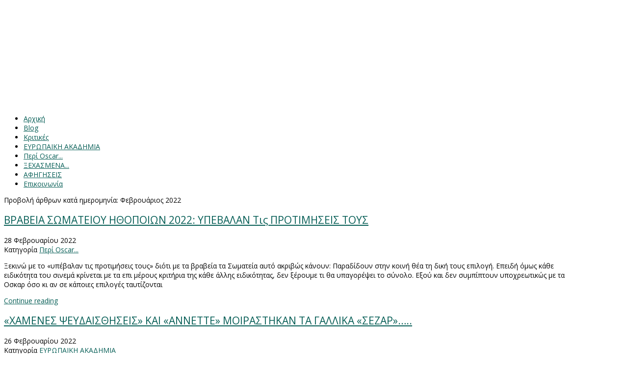

--- FILE ---
content_type: text/html; charset=utf-8
request_url: https://pantimo.gr/index.php/component/k2/itemlist/date/2022/2
body_size: 9633
content:
<!DOCTYPE html>
<html prefix="og: http://ogp.me/ns#" xml:lang="el-gr" lang="el-gr"  dir="ltr" class="bootstrap3 itemid- com_k2 view-itemlist top_menu_flexible">
<head>
<link rel="stylesheet" type="text/css"  href="/templates/articles/css/gdrpCookie.css?nocache=1769532102">
	<script  src="/templates/articles/js/gdprCookie_nonES6.min.js?nocache=1769532102"></script>

<!-- Global site tag (gtag.js) - Google Analytics -->
<!-- <script async src="https://www.googletagmanager.com/gtag/js?id=UA-55918058-1"></script> -->
<script async src="https://www.googletagmanager.com/gtag/js?id=G-YMM3GW4P7S"></script>
<script>

var cookies=new gdprCookie();
cookies.title="Cookies";
cookies.cookie_path='/'; //the cookie path, default is '/'
//cookies.cookie_secure=false;//true or false, default is true
cookies.types=[{'type':'tracking','text':'Cookies Ανάλυσης','default':true,'detailsText':'Τα cookies αυτά συγκεντρώνουν πληροφορίες σχετικά με τη συμπεριφορά πλοήγησης των επισκεπτών στον ιστότοπό μας. Μέσω αυτού είμαστε σε θέση να κάνουμε τη δομή, την πλοήγηση και το περιεχόμενο του ιστότοπου όσο το δυνατόν πιο φιλικά προς εσάς.'},
{'type':'advertising','text':'Cookies Διαφήμισης','default':false,'detailsText':'Μέσω των cookies αυτών προσαρμόζεται ο ιστότοπός μας όσο το δυνατόν περισσότερο παρέχοντας σε κάθε επισκέπτη πληροφορίες που να τον αφορούν περισσότερο. Αυτό γίνεται όχι μόνο μέσω του περιεχομένου του ιστότοπού μας αλλά και μέσω των προβαλλόμενων διαφημίσεων.'}];//add as many as you need in the array. Type parameter must be unique
cookies.cookie_type_mandatory_text='Cookies λειτουργικότητας';//this is the default mandatory cookie(actually this cookie) text next to the disabled checkbox
cookies.cookie_type_mandatory_detailsText='Τα cookies αυτά είναι απαραίτητα γιατί επιτρέπουν την πλοήγηση στον ιστότοπό μας καθώς και τη χρήση των λειτουργιών του ιστότοπου και δεν περιέχουν προσωπικά δεδομένα.';
cookies.expires='300';//the cookie expiry period in days default is 30
cookies.position='bottom';//positioning of the container. Default is bottom. Possible values top,bottom,full. Full covers the hole page and the user must make a selection in order to continue using your site
cookies.intro_text='Για την καλύτερη δυνατή εμπειρία πλοήγησής σας στην ιστοσελίδα pantimo.gr, χρησιμοποιούμε Cookies, όπως η χρήση αυτή περιγράφεται στην <a href="/index.php/cookies" target="_blank">Πολιτική Cookies</a>. Μπορείτε οποιαδήποτε στιγμή να προσαρμόσετε οι ίδιοι τις ρυθμίσεις cookies.';
cookies.btn_settings_text='Ρυθμίσεις';
cookies.btn_hide_settings_text='Απόκρυψη';
cookies.btn_accept_text='Αποδοχή';
cookies.settings_text='Χρησιμοποιούμε τα παρακάτω cookies προκειμένου να βελτιώσουμε την εμπειρία σας σε αυτόν τον ιστότοπο.';




//console.log(cookies.types);

cookies.check();



if(cookies){
   window['ga-disable-G-YMM3GW4P7S'] = !cookies.cookie.tracking;
	}




  window.dataLayer = window.dataLayer || [];
  function gtag(){dataLayer.push(arguments);}
  gtag('js', new Date());

  gtag('config', 'G-YMM3GW4P7S', { 'anonymize_ip': true });
</script>











	<base href="https://pantimo.gr/index.php/component/k2/itemlist/date/2022/2" />
	<meta http-equiv="content-type" content="text/html; charset=utf-8" />
	<meta name="keywords" content="oscar,movies,ταινιες,οσκαρ,κριτικη,κινηματογραφος,cinema,facebook" />
	<meta name="rights" content="pantimo.gr" />
	<meta property="og:url" content="https://pantimo.gr/index.php/component/k2/itemlist/date/2022/2" />
	<meta property="og:title" content="Προβολή άρθρων κατά ημερομηνία: Φεβρουάριος 2022" />
	<meta property="og:type" content="website" />
	<meta name="viewport" content="width=device-width, initial-scale=1.0, maximum-scale=1.0, user-scalable=no" />
	<title>Προβολή άρθρων κατά ημερομηνία: Φεβρουάριος 2022</title>
	<link href="/templates/articles/favicon.ico" rel="shortcut icon" type="image/vnd.microsoft.icon" />
	<link href="https://cdnjs.cloudflare.com/ajax/libs/simple-line-icons/2.4.1/css/simple-line-icons.min.css" rel="stylesheet" type="text/css" />
	<link href="https://pantimo.gr//plugins/system/st_social/assets/css/social.css" rel="stylesheet" type="text/css" />
	<link href="/plugins/system/jcemediabox/css/jcemediabox.css?c26815d4695274741371f6b75cf5dbf4" rel="stylesheet" type="text/css" />
	<link href="/plugins/system/jcemediabox/themes/standard/css/style.css?106cb02e8af7c2a8212ae7d94ba41632" rel="stylesheet" type="text/css" />
	<link href="//fonts.googleapis.com/css?family=Open+Sans:400,300,800" rel="stylesheet" type="text/css" />
	<link href="/templates/articles/css/k2.css?v=2.8.0" rel="stylesheet" type="text/css" />
	<link href="/plugins/system/yjsg/assets/css/font-awesome.min.css" rel="stylesheet" type="text/css" />
	<link href="/templates/articles/css_compiled/bootstrap-blue.css" rel="stylesheet" type="text/css" />
	<link href="/plugins/system/yjsg/assets/css/template.css" rel="stylesheet" type="text/css" />
	<link href="/plugins/system/yjsg/assets/css/yjsgmenus.css" rel="stylesheet" type="text/css" />
	<link href="/templates/articles/css/layout.css" rel="stylesheet" type="text/css" />
	<link href="/templates/articles/css/blue.css" rel="stylesheet" type="text/css" />
	<link href="/plugins/system/yjsg/assets/css/yjresponsive.css" rel="stylesheet" type="text/css" />
	<link href="/templates/articles/css/custom_responsive.css" rel="stylesheet" type="text/css" />
	<link href="/templates/articles/css/customk.css" rel="stylesheet" type="text/css" />
	<link href="/templates/articles/css/custom.css" rel="stylesheet" type="text/css" />
	<style type="text/css">
body{font-size:14px;}#logo,#logoholder{width:282px;height:210px;}.yjsgsitew{width:1200px;}#midblock{width:99%;}#insetsholder_2t,#insetsholder_2b{width:0%;}ul.yjsgmenu div.ulholder ul{width:220px;}ul.yjsgmenu ul div.ulholder{left:100%;}ul.yjsgmenu ul.level1,ul.yjsgmenu.megadropline ul.level2{margin-top:0px;}ul.yjsgmenu ul ul {margin-left:0px;}
.yjsgrtl ul.yjsgmenu ul ul {margin-right:0px;}h1,h2,h3,h4,h5,h6,.article_title,.module_title,.pagetitle, body{font-family:Open Sans,sans-serif;font-weight:400;}a,.highlight,[class*='facolor'].fa:before,.yjsgmenu li a:hover{color:#065e56;}::selection{background:#065e56;}::-moz-selection{background:#065e56;}[class*='yjsg-button-color']{background:#065e56;}[class*='yjsg-button-color']:hover{background:#044640;}#typosticky.yjsg-sticky.fixed{max-width:1200px;margin:0 auto;padding:15px;}.yjsg-sub-heading,.yjsg-sticky-menu a.active-scroll,[data-sticky-block] a.active-scroll:before{border-color:#065e56;}[class*='facolor'].fa:before{color:#065e56;}.k2CategoriesListBlock ul li a:hover,div.k2CategoriesListBlock ul li.activeCategory a,div.k2CategoriesListBlock ul li.activeCategory a:hover,.arecomended .yjme_item a.item_title:hover,.aimageslider .YJSlide_slide .imageslider_category:hover,.SimpleSlide .SimpleSlide_left:hover, .SimpleSlide .SimpleSlide_right:hover,.yjsg1 .module_title,.yjsg4 .module_title,.yjsg10 .module_title,.yjsg5 a:hover,.yjsg6 a:hover,.apoplogin #openLogin:hover,.apoplogin #openReg:hover,#login_pop a:hover,.apoplogin #login-form .button:hover,.LiveSearchResults a.hovered, .LiveSearchResults a:hover,.yjsgmenu a.activepath,.yjsgmenu a:hover,.yjsgmenu a:focus,.yjsgmenu li:hover > .child a,.defaultmenu a.isactivea,.defaultmenu li a:hover{color:#065e56;}.button_dark:hover,.yjk2_holder .yjk2_tags li a:hover,div.itemCommentsForm form input#submitCommentButton:hover,.homepage div.k2Pagination ul li a:hover,.homepage div.k2Pagination ul li span:hover,.LiveSearchResults a.next:hover,.LiveSearchResults a.back:hover,.button_color,.button:hover,.readon:hover,.yjsg4 .h2_holder:before,
.yjsg10 .h2_holder:before,.yjsg7,.aimageslider .navContainer .bnav:hover,.asocials ul li a:hover,.aabout a:hover,.arecomended .yjme_item a.item_readmore:hover,.yj_hover,.yjmediaout .secondary-nav ul li a:hover,.yjmediaout .secondary-nav ul li a.current,.navContainer .bnav.active,.horiznav ul.subul_main div.yj_menu_module_holder .button:hover,.apoplogin #login_pop .button:hover,.apoplogin #reg_pop .button:hover{background:#065e56;}.homepage div.k2Pagination ul li a:hover,.homepage div.k2Pagination ul li span:hover,.yjsg-sub-heading,.yjsg-sticky-menu a.active-scroll,[data-sticky-block] a.active-scroll:before{border-color:#065e56;}.centertop_out,#yjsgheadergrid .yjsg2 .module_title:before,#yjsgheadergrid .yjsg4 .module_title:before{background-image:url(https://pantimo.gr/templates/articles/images/gridbg/background7.jpg);}
	</style>
	<script src="/media/jui/js/jquery.min.js" type="text/javascript"></script>
	<script src="/media/jui/js/jquery-noconflict.js" type="text/javascript"></script>
	<script src="/media/jui/js/jquery-migrate.min.js" type="text/javascript"></script>
	<script src="/media/k2/assets/js/k2.frontend.js?v=2.8.0&amp;sitepath=/" type="text/javascript"></script>
	<script src="/plugins/system/jcemediabox/js/jcemediabox.js?f164ea24e8567d41a795089153b69cd9" type="text/javascript"></script>
	<script src="/media/system/js/mootools-core.js" type="text/javascript"></script>
	<script src="/media/system/js/core.js" type="text/javascript"></script>
	<script src="/media/system/js/mootools-more.js" type="text/javascript"></script>
	<script src="/plugins/system/yjsg/assets/src/yjsg.jquicustom.min.js" type="text/javascript"></script>
	<script src="/plugins/system/yjsg/assets/bootstrap3/js/bootstrap.min.js" type="text/javascript"></script>
	<script src="/plugins/system/yjsg/assets/src/yjsg.responsive.js" type="text/javascript"></script>
	<script src="/plugins/system/yjsg/assets/src/yjsg.site.plugins.js" type="text/javascript"></script>
	<script src="/plugins/system/yjsg/assets/src/yjsg.site.js" type="text/javascript"></script>
	<script src="/plugins/system/yjsg/assets/src/magnific/yjsg.magnific.popup.min.js" type="text/javascript"></script>
	<script src="/templates/articles/src/styles.js" type="text/javascript"></script>
	<script type="text/javascript">
JCEMediaBox.init({popup:{width:"",height:"",legacy:0,lightbox:0,shadowbox:0,resize:1,icons:1,overlay:1,overlayopacity:0.8,overlaycolor:"#000000",fadespeed:500,scalespeed:500,hideobjects:0,scrolling:"fixed",close:2,labels:{'close':'Close','next':'Next','previous':'Previous','cancel':'Cancel','numbers':'{$current} of {$total}'},cookie_expiry:"",google_viewer:0,pdfjs:0},tooltip:{className:"tooltip",opacity:0.8,speed:150,position:"br",offsets:{x: 16, y: 16}},base:"/",imgpath:"plugins/system/jcemediabox/img",theme:"standard",themecustom:"",themepath:"plugins/system/jcemediabox/themes"});
	</script>
	<link rel="apple-touch-icon" sizes="57x57" href="/templates/articles/images/system/appleicons/apple-icon-57x57.png" />
	<link rel="apple-touch-icon" sizes="72x72" href="/templates/articles/images/system/appleicons/apple-icon-72x72.png" />
	<link rel="apple-touch-icon" sizes="114x114" href="/templates/articles/images/system/appleicons/apple-icon-114x114.png" />
	<link rel="apple-touch-icon" sizes="144x144" href="/templates/articles/images/system/appleicons/apple-icon-144x144.png" />
	<link rel="stylesheet" type="text/css"  href="/templates/articles/css/layout.css?1769532102">
	<link rel="stylesheet" type="text/css"  href="/templates/articles/css/custom_pantimo.css?1769532102">






</head>
<body id="stylefont" class="yjsgbody style_blue yjsgbr-chrome ">
<div id="layout_type" class="fullwidth">
	<div class="centertop_out">
                <div id="centertop" class="centered yjsgsitew">
             <!--header-->
<div id="header" class="inside-container">
     <div id="logoholder">
		<div id="logo">
		 		  <a href="https://pantimo.gr/"></a>
		  		</div>
	</div>
    <!-- end logo -->
   </div>
  <!-- end header -->
        </div>
    </div>
		<!--top menu-->
    <div id="topmenu_holder" class="yjsgmega">
      <div class="yjsg-menu top_menu yjsgsitew inside-container">
          <div id="horiznav" class="horiznav"><ul class="yjsgmenu megadropdown">
	<li id="current" class=" active item101 level0 first"><span class="mymarg"><a class="yjanchor  first activepath " href="/index.php"><span class="yjm_has_none"><span class="yjm_title">Αρχική</span></span></a></span></li><li class="item169 level0"><span class="mymarg"><a class="yjanchor " href="/index.php/blog"><span class="yjm_has_none"><span class="yjm_title">Blog</span></span></a></span></li><li class="item141 level0"><span class="mymarg"><a class="yjanchor " href="/index.php/kritikes"><span class="yjm_has_none"><span class="yjm_title">Κριτικές</span></span></a></span></li><li class="item176 level0"><span class="mymarg"><a class="yjanchor " href="/index.php/academy"><span class="yjm_has_none"><span class="yjm_title">ΕΥΡΩΠΑΙΚΗ ΑΚΑΔΗΜΙΑ</span></span></a></span></li><li class="item167 level0"><span class="mymarg"><a class="yjanchor " href="/index.php/oscar"><span class="yjm_has_none"><span class="yjm_title">Περί Oscar...</span></span></a></span></li><li class="item177 level0"><span class="mymarg"><a class="yjanchor " href="/index.php/forgotten"><span class="yjm_has_none"><span class="yjm_title">ΞΕΧΑΣΜΕΝΑ...</span></span></a></span></li><li class="item178 level0"><span class="mymarg"><a class="yjanchor " href="/index.php/narration"><span class="yjm_has_none"><span class="yjm_title">ΑΦΗΓΗΣΕΙΣ</span></span></a></span></li><li class="item140 level0"><span class="mymarg"><a class="yjanchor " href="/index.php/contact"><span class="yjm_has_none"><span class="yjm_title">Επικοινωνία</span></span></a></span></li></ul></div>
      </div>
  </div>
  <!-- end top menu -->
							<!-- end centartop-->
	<div id="centerbottom" class="centered yjsgsitew">
		<!--MAIN LAYOUT HOLDER -->
<div id="holder2" class="holders">
	<!-- messages -->
	<div class="yjsg-system-msg inside-container">
		
	</div>
	<!-- end messages -->
		<!-- MID BLOCK -->
	<div id="midblock" class="sidebars sidebar-main">
									<!-- component -->
			<div class="inside-container">
				
<!-- Start K2 Generic (search/date) Layout -->

<div id="k2Container" class="genericView">
	
		
    <!-- Page title -->
  <div class="componentheading"> Προβολή άρθρων κατά ημερομηνία: Φεβρουάριος 2022 </div>
          <div class="genericItemList">
    	  
	  
	  	  
    
    <!-- Start K2 Item Layout -->
    <div class="genericItemView">
      <div class="genericItemBody yjk2_body">
                <div class="yjk2_holder">
          <div class="genericItemHeader yjk2_header">
                        <!-- Item title -->
            <h2 class="genericItemTitle">
                            <a href="/index.php/component/k2/item/1638-vraveia-somateiou-ithopoion-2022-ypevalan-tis-protimiseis-tous"> ΒΡΑΒΕΙΑ ΣΩΜΑΤΕΙΟΥ ΗΘΟΠΟΙΩΝ 2022: ΥΠΕΒΑΛΑΝ Τις ΠΡΟΤΙΜΗΣΕΙΣ ΤΟΥΣ </a>
                          </h2>
                        <div class="yjk2_infos">
                            <!-- Date created --> 
              <span class="genericItemDateCreated yjk2_date"> <span class="fa fa-circle yjk2circle"></span> 28 Φεβρουαρίου 2022 </span>
                                          <!-- Item category name -->
              <div class="genericItemCategory yjk2_cat"> <span class="fa fa-circle yjk2circle"></span> <span>Κατηγορία</span> <a href="/index.php/component/k2/itemlist/category/9-peri-oscar">Περί Oscar...</a> </div>
                          </div>
          </div>
                    <!-- Item introtext -->
          <div class="genericItemIntroText yjk2_intro"> <p class="MsoNormal">Ξεκινώ με το «υπέβαλαν τις προτιμήσεις τους» διότι με τα βραβεία τα Σωματεία αυτό ακριβώς κάνουν: Παραδίδουν στην κοινή θέα τη δική τους επιλογή. Επειδή όμως κάθε ειδικότητα του σινεμά κρίνεται με τα επι μέρους κριτήρια της κάθε άλλης ειδικότητας, δεν ξέρουμε τι θα υπαγορέψει το σύνολο. Εξού και δεν συμπίπτουν υποχρεωτικώς με τα Οσκαρ όσο κι αν σε κάποιες επιλογές ταυτίζονται</p>
 </div>
                    <div class="clr"></div>
          <div class="clr"></div>
                              <!-- Item "read more..." link -->
          <div class="genericItemReadMore"> <a class="k2ReadMore button_dark" href="/index.php/component/k2/item/1638-vraveia-somateiou-ithopoion-2022-ypevalan-tis-protimiseis-tous"> Continue reading </a> </div>
                  </div>
      </div>
      <div class="clr"></div>
    </div>
    <!-- End K2 Item Layout -->
    
    	  
	  
	  	  
    
    <!-- Start K2 Item Layout -->
    <div class="genericItemView">
      <div class="genericItemBody yjk2_body">
                <div class="yjk2_holder">
          <div class="genericItemHeader yjk2_header">
                        <!-- Item title -->
            <h2 class="genericItemTitle">
                            <a href="/index.php/component/k2/item/1637-xamenes-psevdaisthiseis-kai-annette-moirastikan-ta-gallika-sezar"> «XAMENEΣ ΨΕΥΔΑΙΣΘΗΣΕΙΣ» ΚΑΙ «ΑΝΝΕΤΤΕ» ΜΟΙΡΑΣΤΗΚΑΝ ΤΑ ΓΑΛΛΙΚΑ «ΣΕΖΑΡ»….. </a>
                          </h2>
                        <div class="yjk2_infos">
                            <!-- Date created --> 
              <span class="genericItemDateCreated yjk2_date"> <span class="fa fa-circle yjk2circle"></span> 26 Φεβρουαρίου 2022 </span>
                                          <!-- Item category name -->
              <div class="genericItemCategory yjk2_cat"> <span class="fa fa-circle yjk2circle"></span> <span>Κατηγορία</span> <a href="/index.php/component/k2/itemlist/category/12-academy">ΕΥΡΩΠΑΙΚΗ ΑΚΑΔΗΜΙΑ</a> </div>
                          </div>
          </div>
                    <!-- Item introtext -->
          <div class="genericItemIntroText yjk2_intro"> <p class="MsoNormal">Μια ταινία , από αυτές που οι «αστεράκηδες» θα χαρακτήριζαν «ακαδημαϊκή» κι ένα μιούζικαλ που έκανε αίσθηση το καλοκαίρι που μας πέρασε ως κάτι άλλο πάνω στο είδος, ήταν η απόλυτη «μοιρασιά» των φετινών Σεζάρ.</p>
 </div>
                    <div class="clr"></div>
          <div class="clr"></div>
                              <!-- Item "read more..." link -->
          <div class="genericItemReadMore"> <a class="k2ReadMore button_dark" href="/index.php/component/k2/item/1637-xamenes-psevdaisthiseis-kai-annette-moirastikan-ta-gallika-sezar"> Continue reading </a> </div>
                  </div>
      </div>
      <div class="clr"></div>
    </div>
    <!-- End K2 Item Layout -->
    
    	  
	  
	  	  
    
    <!-- Start K2 Item Layout -->
    <div class="genericItemView">
      <div class="genericItemBody yjk2_body">
                <div class="yjk2_holder">
          <div class="genericItemHeader yjk2_header">
                        <!-- Item title -->
            <h2 class="genericItemTitle">
                            <a href="/index.php/component/k2/item/1636-oskar-2022-analysi-8-v-gynaikeios-rolos"> ΟΣΚΑΡ 2022- ΑΝΑΛΥΣΗ 8 : Β’ ΓΥΝΑΙΚΕΙΟΣ ΡΟΛΟΣ </a>
                          </h2>
                        <div class="yjk2_infos">
                            <!-- Date created --> 
              <span class="genericItemDateCreated yjk2_date"> <span class="fa fa-circle yjk2circle"></span> 25 Φεβρουαρίου 2022 </span>
                                          <!-- Item category name -->
              <div class="genericItemCategory yjk2_cat"> <span class="fa fa-circle yjk2circle"></span> <span>Κατηγορία</span> <a href="/index.php/component/k2/itemlist/category/9-peri-oscar">Περί Oscar...</a> </div>
                          </div>
          </div>
                    <!-- Item introtext -->
          <div class="genericItemIntroText yjk2_intro"> <p class="MsoNormal">Το φετινό «μενού» δίνει τη δυνατότητα να διεισδύσουμε με τη ματιά μας στους ρόλους τους ίδιους και να κατανοήσουμε πως ένας ρόλος μπορεί να θεωρείται ενδιαφέρων και να δίνει στον ηθοποιό που θα τον παίξει πιθανότητες διάκρισης. Ξεκινάμε από το σενάριο, από τη θέση που κατέχει μέσα σε αυτό, αλλά κι από το πως ο σκηνοθέτης αποφασίζει να επενδύσει σε ένα ρόλο και να τον σκηνοθετήσει με τέτοιο τρόπο ώστε να αναδείξει τον ηθοποιό. Και βέβαια έχει λόγο και το μοντάζ σε πολλές περιπτώσεις, όταν ο μοντέρ κλιμάκωσε την ερμηνεία του ηθοποιού με τη ροή στην οποία έβαλε τα πλάνα του.</p>
 </div>
                    <div class="clr"></div>
          <div class="clr"></div>
                              <!-- Item "read more..." link -->
          <div class="genericItemReadMore"> <a class="k2ReadMore button_dark" href="/index.php/component/k2/item/1636-oskar-2022-analysi-8-v-gynaikeios-rolos"> Continue reading </a> </div>
                  </div>
      </div>
      <div class="clr"></div>
    </div>
    <!-- End K2 Item Layout -->
    
    	  
	  
	  	  
    
    <!-- Start K2 Item Layout -->
    <div class="genericItemView">
      <div class="genericItemBody yjk2_body">
                <div class="yjk2_holder">
          <div class="genericItemHeader yjk2_header">
                        <!-- Item title -->
            <h2 class="genericItemTitle">
                            <a href="/index.php/component/k2/item/1635-enosi-esoterikon-diakosmiton-to-dune-kai-to-xaos"> ΕΝΩΣΗ ΕΣΩΤΕΡΙΚΩΝ ΔΙΑΚΟΣΜΗΤΩΝ: ΤΟ «DUNE» ΚΑΙ ΤΟ…..ΧΑΟΣ </a>
                          </h2>
                        <div class="yjk2_infos">
                            <!-- Date created --> 
              <span class="genericItemDateCreated yjk2_date"> <span class="fa fa-circle yjk2circle"></span> 23 Φεβρουαρίου 2022 </span>
                                          <!-- Item category name -->
              <div class="genericItemCategory yjk2_cat"> <span class="fa fa-circle yjk2circle"></span> <span>Κατηγορία</span> <a href="/index.php/component/k2/itemlist/category/9-peri-oscar">Περί Oscar...</a> </div>
                          </div>
          </div>
                    <!-- Item introtext -->
          <div class="genericItemIntroText yjk2_intro"> <p class="MsoNormal">Χτες απένειμαν τα βραβεία τους οι ΕΣΩΤΕΡΙΚΟΙ ΔΙΑΚΟΣΜΗΤΕΣ, οι <span lang="EN-US" style="mso-ansi-language: EN-US;">set</span> <span lang="EN-US" style="mso-ansi-language: EN-US;">decorators</span>, αυτοί που αναλαμβάνουν τη διακόσμηση των εσωτερικών χώρων, των σκηνικών εσωτερικού χώρου. Κι αποτελούν ΜΕΡΟΣ κι όχι Ολον της Σκηνογραφικής Διεύθυνσης, του <span lang="EN-US" style="mso-ansi-language: EN-US;">Production</span> <span lang="EN-US" style="mso-ansi-language: EN-US;">Design</span>, που λέμε.</p>
 </div>
                    <div class="clr"></div>
          <div class="clr"></div>
                              <!-- Item "read more..." link -->
          <div class="genericItemReadMore"> <a class="k2ReadMore button_dark" href="/index.php/component/k2/item/1635-enosi-esoterikon-diakosmiton-to-dune-kai-to-xaos"> Continue reading </a> </div>
                  </div>
      </div>
      <div class="clr"></div>
    </div>
    <!-- End K2 Item Layout -->
    
    	  
	  
	  	  
    
    <!-- Start K2 Item Layout -->
    <div class="genericItemView">
      <div class="genericItemBody yjk2_body">
                <div class="yjk2_holder">
          <div class="genericItemHeader yjk2_header">
                        <!-- Item title -->
            <h2 class="genericItemTitle">
                            <a href="/index.php/component/k2/item/1634-oskar-2022-analysi-7-ixos"> ΟΣΚΑΡ 2022- ΑΝΑΛΥΣΗ 7: ΗΧΟΣ </a>
                          </h2>
                        <div class="yjk2_infos">
                            <!-- Date created --> 
              <span class="genericItemDateCreated yjk2_date"> <span class="fa fa-circle yjk2circle"></span> 22 Φεβρουαρίου 2022 </span>
                                          <!-- Item category name -->
              <div class="genericItemCategory yjk2_cat"> <span class="fa fa-circle yjk2circle"></span> <span>Κατηγορία</span> <a href="/index.php/component/k2/itemlist/category/9-peri-oscar">Περί Oscar...</a> </div>
                          </div>
          </div>
                    <!-- Item introtext -->
          <div class="genericItemIntroText yjk2_intro"> <p class="MsoNormal">Ενιαίος από πέρσι ο Ηχος, χωρίς τους διαχωρισμούς του παρελθόντος σε Ηχητικά Εφφέ, Ηχητικό Μοντάζ και τις άπειρες ειδικότητες που συνυπάρχουν εκεί μέσα στη μία κι αδιαίρετη συνολική΄ Τέχνη του Ηχου, που είναι άκρως συλλογική , σχεδόν όσο κι ο Κινηματογράφος.</p>
 </div>
                    <div class="clr"></div>
          <div class="clr"></div>
                              <!-- Item "read more..." link -->
          <div class="genericItemReadMore"> <a class="k2ReadMore button_dark" href="/index.php/component/k2/item/1634-oskar-2022-analysi-7-ixos"> Continue reading </a> </div>
                  </div>
      </div>
      <div class="clr"></div>
    </div>
    <!-- End K2 Item Layout -->
    
    	  
	  
	  	  
    
    <!-- Start K2 Item Layout -->
    <div class="genericItemView">
      <div class="genericItemBody yjk2_body">
                <div class="yjk2_holder">
          <div class="genericItemHeader yjk2_header">
                        <!-- Item title -->
            <h2 class="genericItemTitle">
                            <a href="/index.php/component/k2/item/1633-i-methodos-ton-gouiliams-king-richard-h-simasia-tou-montaz-epi-tou-senariou"> «Η ΜΕΘΟΔΟΣ ΤΩΝ ΓΟΥΙΛΙΑΜΣ» (King Richard): H ΣΗΜΑΣΙΑ ΤΟΥ ΜΟΝΤΑΖ ΕΠΙ ΤΟΥ ΣΕΝΑΡΙΟΥ </a>
                          </h2>
                        <div class="yjk2_infos">
                            <!-- Date created --> 
              <span class="genericItemDateCreated yjk2_date"> <span class="fa fa-circle yjk2circle"></span> 21 Φεβρουαρίου 2022 </span>
                                          <!-- Item category name -->
              <div class="genericItemCategory yjk2_cat"> <span class="fa fa-circle yjk2circle"></span> <span>Κατηγορία</span> <a href="/index.php/component/k2/itemlist/category/8-kritikes">Κριτικές</a> </div>
                          </div>
          </div>
                    <!-- Item introtext -->
          <div class="genericItemIntroText yjk2_intro"> <p class="MsoNormal">Το Μοντάζ αυτής της ταινίας με ενθουσίασε. Μπορεί να μην είναι κάτι που ενδιαφέρει τον πολύ κόσμο όλο αυτό ως κριτική για την ταινία, όμως η κριτική δεν είναι ένα δελτίο Τύπου για το τι λέει πάνω – κάτω η υπόθεση κι αν «παίζουν καλά» οι ηθοποιοί. Διότι ακόμα κι αυτό το «παίζουν καλά» για να είναι κριτική χρειάζεται ανάλυση και κανόνες.</p>
 </div>
                    <div class="clr"></div>
          <div class="clr"></div>
                              <!-- Item "read more..." link -->
          <div class="genericItemReadMore"> <a class="k2ReadMore button_dark" href="/index.php/component/k2/item/1633-i-methodos-ton-gouiliams-king-richard-h-simasia-tou-montaz-epi-tou-senariou"> Continue reading </a> </div>
                  </div>
      </div>
      <div class="clr"></div>
    </div>
    <!-- End K2 Item Layout -->
    
    	  
	  
	  	  
    
    <!-- Start K2 Item Layout -->
    <div class="genericItemView">
      <div class="genericItemBody yjk2_body">
                <div class="yjk2_holder">
          <div class="genericItemHeader yjk2_header">
                        <!-- Item title -->
            <h2 class="genericItemTitle">
                            <a href="/index.php/component/k2/item/1632-oskar-2022-analysi-6-kinoumeno-sxedio"> ΟΣΚΑΡ 2022- ΑΝΑΛΥΣΗ 6: ΚΙΝΟΥΜΕΝΟ ΣΧΕΔΙΟ </a>
                          </h2>
                        <div class="yjk2_infos">
                            <!-- Date created --> 
              <span class="genericItemDateCreated yjk2_date"> <span class="fa fa-circle yjk2circle"></span> 20 Φεβρουαρίου 2022 </span>
                                          <!-- Item category name -->
              <div class="genericItemCategory yjk2_cat"> <span class="fa fa-circle yjk2circle"></span> <span>Κατηγορία</span> <a href="/index.php/component/k2/itemlist/category/9-peri-oscar">Περί Oscar...</a> </div>
                          </div>
          </div>
                    <!-- Item introtext -->
          <div class="genericItemIntroText yjk2_intro"> <p class="MsoNormal">Η φετινή χρονιά θυμίζει αρκετά την απονομή του 2019 ως προς το ΚΙΝΟΥΜΕΝΟ ΣΧΕΔΙΟ. Ηταν ξεκάθαρη τότε η κυριάρχηση των ψυχαγωγικών κινουμένων σχεδίων κι υπήρχε κι ένα της καλλιτεχνικής , ευρωπαϊκής σχολής για να ταράζει τα νερά και να βάζει «θέμα».</p>
 </div>
                    <div class="clr"></div>
          <div class="clr"></div>
                              <!-- Item "read more..." link -->
          <div class="genericItemReadMore"> <a class="k2ReadMore button_dark" href="/index.php/component/k2/item/1632-oskar-2022-analysi-6-kinoumeno-sxedio"> Continue reading </a> </div>
                  </div>
      </div>
      <div class="clr"></div>
    </div>
    <!-- End K2 Item Layout -->
    
    	  
	  
	  	  
    
    <!-- Start K2 Item Layout -->
    <div class="genericItemView">
      <div class="genericItemBody yjk2_body">
                <div class="yjk2_holder">
          <div class="genericItemHeader yjk2_header">
                        <!-- Item title -->
            <h2 class="genericItemTitle">
                            <a href="/index.php/component/k2/item/1631-cruella-kai-coming-2-america-prokrine-o-syndesmos-makigier-kommoton"> «CRUELLA» και «COMING 2 AMERICA» ΠΡΟΚΡΙΝΕ Ο ΣΥΝΔΕΣΜΟΣ ΜΑΚΙΓΙΕΡ-ΚΟΜΜΩΤΩΝ </a>
                          </h2>
                        <div class="yjk2_infos">
                            <!-- Date created --> 
              <span class="genericItemDateCreated yjk2_date"> <span class="fa fa-circle yjk2circle"></span> 20 Φεβρουαρίου 2022 </span>
                                          <!-- Item category name -->
              <div class="genericItemCategory yjk2_cat"> <span class="fa fa-circle yjk2circle"></span> <span>Κατηγορία</span> <a href="/index.php/component/k2/itemlist/category/9-peri-oscar">Περί Oscar...</a> </div>
                          </div>
          </div>
                    <!-- Item introtext -->
          <div class="genericItemIntroText yjk2_intro"> <p class="MsoNormal">Μαζί με αυτά πρόβλεψε και μια «κομμωτική» διάκριση στο «<span lang="EN-US" style="mso-ansi-language: EN-US;">BEING</span> <span lang="EN-US" style="mso-ansi-language: EN-US;">THE</span> <span lang="EN-US" style="mso-ansi-language: EN-US;">RICARDOS</span>» που δεν έχει περάσει στην σχετική 5άδα των <span lang="EN-US" style="mso-ansi-language: EN-US;">OSCAR</span>.</p>
 </div>
                    <div class="clr"></div>
          <div class="clr"></div>
                              <!-- Item "read more..." link -->
          <div class="genericItemReadMore"> <a class="k2ReadMore button_dark" href="/index.php/component/k2/item/1631-cruella-kai-coming-2-america-prokrine-o-syndesmos-makigier-kommoton"> Continue reading </a> </div>
                  </div>
      </div>
      <div class="clr"></div>
    </div>
    <!-- End K2 Item Layout -->
    
    	  
	  
	  	  
    
    <!-- Start K2 Item Layout -->
    <div class="genericItemView">
      <div class="genericItemBody yjk2_body">
                <div class="yjk2_holder">
          <div class="genericItemHeader yjk2_header">
                        <!-- Item title -->
            <h2 class="genericItemTitle">
                            <a href="/index.php/component/k2/item/1630-oskar-2022-analysi-5-montaz"> ΟΣΚΑΡ 2022 – ΑΝΑΛΥΣΗ 5: ΜΟΝΤΑΖ </a>
                          </h2>
                        <div class="yjk2_infos">
                            <!-- Date created --> 
              <span class="genericItemDateCreated yjk2_date"> <span class="fa fa-circle yjk2circle"></span> 18 Φεβρουαρίου 2022 </span>
                                          <!-- Item category name -->
              <div class="genericItemCategory yjk2_cat"> <span class="fa fa-circle yjk2circle"></span> <span>Κατηγορία</span> <a href="/index.php/component/k2/itemlist/category/9-peri-oscar">Περί Oscar...</a> </div>
                          </div>
          </div>
                    <!-- Item introtext -->
          <div class="genericItemIntroText yjk2_intro"> <p class="MsoNormal">Το φετινό Μενού της 5άδας του ΜΟΝΤΑΖ είναι καταπληκτικό για Μαθήματα Κινηματογράφου.</p>
 </div>
                    <div class="clr"></div>
          <div class="clr"></div>
                              <!-- Item "read more..." link -->
          <div class="genericItemReadMore"> <a class="k2ReadMore button_dark" href="/index.php/component/k2/item/1630-oskar-2022-analysi-5-montaz"> Continue reading </a> </div>
                  </div>
      </div>
      <div class="clr"></div>
    </div>
    <!-- End K2 Item Layout -->
    
    	  
	  
	  	  
    
    <!-- Start K2 Item Layout -->
    <div class="genericItemView">
      <div class="genericItemBody yjk2_body">
                <div class="yjk2_holder">
          <div class="genericItemHeader yjk2_header">
                        <!-- Item title -->
            <h2 class="genericItemTitle">
                            <a href="/index.php/component/k2/item/1629-oskar-2022-analysi-4-mousiki"> ΟΣΚΑΡ 2022- ΑΝΑΛΥΣΗ 4: ΜΟΥΣΙΚΗ </a>
                          </h2>
                        <div class="yjk2_infos">
                            <!-- Date created --> 
              <span class="genericItemDateCreated yjk2_date"> <span class="fa fa-circle yjk2circle"></span> 16 Φεβρουαρίου 2022 </span>
                                          <!-- Item category name -->
              <div class="genericItemCategory yjk2_cat"> <span class="fa fa-circle yjk2circle"></span> <span>Κατηγορία</span> <a href="/index.php/component/k2/itemlist/category/9-peri-oscar">Περί Oscar...</a> </div>
                          </div>
          </div>
                    <!-- Item introtext -->
          <div class="genericItemIntroText yjk2_intro"> <p class="MsoNormal">Θα επαναλάβω απλώς τον ΚΑΝΟΝΑ, που επαναλαμβάνω κάθε χρόνο στο κεφάλαιο «Μουσική», κι όχι μόνο στα Οσκαρ αλλά και στις κριτικές, πως ΣΤΟ ΣΙΝΕΜΑ Η ΜΟΥΣΙΚΗ ΕΙΝΑΙ ΓΙΑ ΝΑ «ΒΛΕΠΕΤΑΙ» ΚΙ ΟΧΙ ΓΙΑ ΝΑ «ΑΚΟΥΓΕΤΑΙ». Με την έννοια ότι μπαίνει στις εικόνες και κάνει διήθηση. Εκφράζοντας συναίσθημα, πυρπολώντας κατάσταση, καλύπτοντας ένα σύντομο χρονικό κενό με μια γέφυρα που ήταν απαραίτητη για το σκηνοθέτη ώστε να μη δημιουργηθεί χάσμα και χίλια άλλα.</p>
 </div>
                    <div class="clr"></div>
          <div class="clr"></div>
                              <!-- Item "read more..." link -->
          <div class="genericItemReadMore"> <a class="k2ReadMore button_dark" href="/index.php/component/k2/item/1629-oskar-2022-analysi-4-mousiki"> Continue reading </a> </div>
                  </div>
      </div>
      <div class="clr"></div>
    </div>
    <!-- End K2 Item Layout -->
    
      </div>
  
  <!-- Pagination -->
    <div class="k2Pagination"> <ul class="yjsg-pagination-links"><li class="yjsg-pagination-prev"><span class="yjsg-pagination-inactive">Προηγούμενο</span></li><li><span class="yjsg-pagination-inactive">1</span></li><li><a href="/index.php/component/k2/itemlist/date/2022/2?limit=10&amp;start=10" title="2"><strong>2</strong></a></li><li class="yjsg-pagination-next"><a href="/index.php/component/k2/itemlist/date/2022/2?limit=10&amp;start=10" title="Επόμενο"><strong>Επόμενο</strong></a></li><li class="yjsg-pagination-end"><a href="/index.php/component/k2/itemlist/date/2022/2?limit=10&amp;start=10" title="Τέλος"><strong>Τέλος</strong></a></li></ul>    <div class="clr"></div>
    Σελίδα 1 από 2 </div>
    </div>
<!-- End K2 Generic (search/date) Layout --> 

<div id="rightbanners" style="visibility: hidden;" >
	  <div style="height: 50px;"></div>
	  	 
	 	 
	  </div>



<script>
	
	
	jQuery.noConflict();
(function( $ ) {
  $(function() {
        $(window).ready(function() {
			
			$('#holder2').append('<div id="rightblock" class="sidebars"></div>');
			
			
			var p = $( "#rightbanners" ).detach();
			 $('#rightblock').append(p);
			
           $( "#rightbanners" ).css('visibility','visible');
			
			
			
			
			
           
        });
  });
})(jQuery);
	
	
	
	
	
	
	
	
	
	
	
	


</script>


<!-- JoomlaWorks "K2" (v2.8.0) | Learn more about K2 at http://getk2.org -->


			</div>
			<!-- end component -->
								<!-- end mid block insidem class -->
	</div>
	<!-- end mid block div -->
						</div>
<!-- end holder div -->
			</div>
	<!-- end centerbottom-->
		<div class="bottom_holder">
			<div class="footer_out yjsgouts">
	<!-- footer -->
<div id="footer" class="inside-container yjsgsitew">
  <div id="youjoomla">
            <div id="footmod">
            <p align="right"><a href="/index.php/terms">ΠΟΛΙΤΙΚΗ ΑΠΟΡΡΗΤΟΥ ΚΑΙ ΟΡΟΙ ΧΡΗΣΗΣ</a>  <a href="/index.php/cookies">ΠΟΛΙΤΙΚΗ COOKIES</a></p>
        </div>
	    	<div id="cp">
		<div class="validators"><a class="yjscroll" href="#stylefont">Top</a></div><div class="yjsgcp">Copyright &copy; <span>pantimo.gr</span> 2026 All rights reserved. <a href="http://www.youjoomla.com" title="Joomla Templates Club">Custom Design by Youjoomla.com</a></div>			       </div>
  </div>
</div>
<!-- end footer -->
	<script type="text/javascript"> var logo_w = '282'; var site_w = '1200'; var site_f = '14px'; var sp='https://pantimo.gr/'; var tp ='articles'; var compileme =0; var fontc ='articles_219331599578243'; var bootstrapv='bootstrap3'; var yver='3'; var yjsglegacy='0'; var yjsgrtl='2'; var menuanimation='fade';var menuanimationspeed=300; var lgtr = new Object(); lgtr.magnificpopup_close='Close (Esc)'; lgtr.magnificpopup_loading='Loading...'; lgtr.magnificpopup_prev='Previous (Left arrow key)'; lgtr.magnificpopup_next='Next (Right arrow key)'; lgtr.magnificpopup_counter='%curr% of %total%'; lgtr.magnificpopup_errorimage='<a href=%url%>The image</a> could not be loaded.'; lgtr.magnificpopup_errorajax='<a href=%url%>The content</a> could not be loaded.'; </script>
	</div>
    </div>
</div>
		<div id="mmenu_holder">
  <span class="yjmm_select" id="yjmm_selectid">Αρχική</span>
  <select id="mmenu" class="yjstyled">
            <option value="/index.php" selected="selected">&nbsp;Αρχική</option>
            <option value="/index.php/blog">&nbsp;Blog</option>
            <option value="/index.php/kritikes">&nbsp;Κριτικές</option>
            <option value="/index.php/academy">&nbsp;ΕΥΡΩΠΑΙΚΗ ΑΚΑΔΗΜΙΑ</option>
            <option value="/index.php/oscar">&nbsp;Περί Oscar...</option>
            <option value="/index.php/forgotten">&nbsp;ΞΕΧΑΣΜΕΝΑ...</option>
            <option value="/index.php/narration">&nbsp;ΑΦΗΓΗΣΕΙΣ</option>
            <option value="/index.php/contact">&nbsp;Επικοινωνία</option>
        </select>
</div>		</body>
</html>